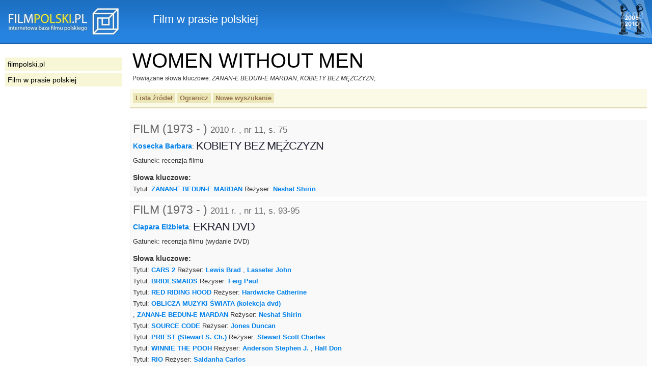

--- FILE ---
content_type: text/html
request_url: https://www.filmpolski.pl/rec/index.php/rec/74122_13043
body_size: 4663
content:
<!DOCTYPE html PUBLIC "-//W3C//DTD XHTML 1.0 Transitional//EN" "http://www.w3.org/TR/xhtml1/DTD/xhtml1-transitional.dtd">
<html xmlns="http://www.w3.org/1999/xhtml"  xmlns:og="http://ogp.me/ns#" xmlns:fb="http://ogp.me/ns/fb#">
<head>
<meta http-equiv="Content-Type" content="text/html; charset=utf-8" />
<title>filmpolski.pl: Film w prasie polskiej</title>
<meta name="description" content="filmpolski.pl - największa internetowa baza filmu polskiego. Opis filmów fabularnych, aktorów, spektakli teatru tv, filmów krótkometrażowych, animowanych, dokumentalnych oraz etiud PWSFTviT w Łodzi." />
<style type="text/css">@import "/rec/s2.css";</style>
<link rel="shortcut icon" href="/rec/favicon.ico" type="image/ico" />
<!--[if lt IE 7]><style type="text/css">@import "/rec/ie.css";</style><![endif]-->
<!--[if IE 5]><style type="text/css">@import "/rec/ie5.css";</style><![endif]-->

<meta property="og:title" content="FilmPolski.pl" />
<meta property="og:type" content="non_profit" />
<meta property="og:url" content="http://www.filmpolski.pl" />
<meta property="og:image" content="http://www.filmpolski.pl/fp/img/logo_filmpolski.jpg" />
<meta property="og:site_name" content="FilmPolski" />
<meta property="og:description" content="Baza filmu polskiego" />
<meta property="fb:admins" content="1732470877" />

<script type="text/javascript" src="/rec/kryt.js"></script>
<link rel="search" type="application/opensearchdescription+xml" href="/fp/filmpolski.xml" title="filmpolski.pl" />

</head>

<body>

<div id="fb-root"></div>
<script>(function(d, s, id) {
  var js, fjs = d.getElementsByTagName(s)[0];
  if (d.getElementById(id)) return;
  js = d.createElement(s); js.id = id;
  js.src = "//connect.facebook.net/pl_PL/all.js#xfbml=1&appId=315813355200659";
  fjs.parentNode.insertBefore(js, fjs);
}(document, 'script', 'facebook-jssdk'));</script>

<div id="top"><p><a href="/fp/index.php" oncontextmenu="return false"><img src="/rec/img2/logo.png" alt="filmpolski.pl" /></a><span>: </span>Film w prasie polskiej</p></div>

<div id="content">
<h1>WOMEN WITHOUT MEN</h1><p class="innenazwiska"><small>Powiązane słowa kluczowe: <em>ZANAN-E BEDUN-E MARDAN</em>; <em>KOBIETY BEZ MĘŻCZYZN</em>; </small></p><div class="ograniczenia"><p class="buttons"><a href="/rec/index.php/rec/74122_13043/zrodla">Lista źródeł</a> <a href="#kryteria" onclick="kryteria(); return false;">Ogranicz</a> <a href="/rec/index.php/slowo">Nowe wyszukanie</a> </p><form action="/rec/index.php/" method="post" id="kryteria"><fieldset><input type="hidden" name="baza" value="rec" /><input type="hidden" name="adres" value="74122_13043" /><h3>Ogranicz:</h3><label for="zrodlaslowa">źródła</label>: <select id="zrodlaslowa" name="zrodlaslowa"><option value="0">Dowolne</option><option value="1">FILM (1973 - )</option><option value="25">GAZETA WYBORCZA</option><option value="482">GAZETA WYBORCZA - DUŻY FORMAT</option><option value="556">K MAG</option><option value="52">KINO</option><option value="44">MACHINA</option><option value="477">NEWSWEEK POLSKA</option><option value="7">POLITYKA</option><option value="12">PRZEKRÓJ</option><option value="462">RZECZPOSPOLITA</option><option value="15">WPROST</option></select> w latach: <select id="rokod" name="rokod"><option value="0">Dowolny</option><option value="2009">2009</option><option value="2010">2010</option><option value="2011">2011</option><option value="2012">2012</option></select> - <select id="rokdo" name="rokdo"><option value="0">Dowolny</option><option value="2009">2009</option><option value="2010">2010</option><option value="2011">2011</option><option value="2012">2012</option></select> <input type="image" src="/rec/img2/ok.gif" alt="ok" /><fieldset></form></div><ul id="listarecenzji"><li><h2>FILM (1973 - ) <small class="bib">2010 r. , nr 11, s. 75</small></h2><ul class="aut"><a href="/rec/index.php/rec/40571">Kosecka Barbara</a>: </ul><h3>KOBIETY BEZ MĘŻCZYZN</h3><p>Gatunek: recenzja filmu</p><h4>Słowa kluczowe:</h4><ul class="key"><li>Tytuł: <a href="/rec/index.php/rec/74121_13043">ZANAN-E BEDUN-E MARDAN</a> Reżyser: <a href="/rec/index.php/rec/74123">Neshat Shirin</a> </li></ul></li><li><h2>FILM (1973 - ) <small class="bib">2011 r. , nr 11, s. 93-95</small></h2><ul class="aut"><a href="/rec/index.php/rec/17234_18689">Ciapara Elżbieta</a>: </ul><h3>EKRAN DVD</h3><p>Gatunek: recenzja filmu (wydanie DVD)</p><h4>Słowa kluczowe:</h4><ul class="key"><li>Tytuł: <a href="/rec/index.php/rec/78384_13734">CARS 2</a> Reżyser: <a href="/rec/index.php/rec/79151">Lewis Brad</a> , <a href="/rec/index.php/rec/41008">Lasseter John</a> </li><li>Tytuł: <a href="/rec/index.php/rec/78472_13748">BRIDESMAIDS</a> Reżyser: <a href="/rec/index.php/rec/58321">Feig Paul</a> </li><li>Tytuł: <a href="/rec/index.php/rec/79152_13887">RED RIDING HOOD</a> Reżyser: <a href="/rec/index.php/rec/55114">Hardwicke Catherine</a> </li><li>Tytuł: <a href="/rec/index.php/rec/79154">OBLICZA MUZYKI ŚWIATA (kolekcja dvd)</a> </li><li>, <a href="/rec/index.php/rec/74121_13043">ZANAN-E BEDUN-E MARDAN</a> Reżyser: <a href="/rec/index.php/rec/74123">Neshat Shirin</a> </li><li>Tytuł: <a href="/rec/index.php/rec/75226_13690">SOURCE CODE</a> Reżyser: <a href="/rec/index.php/rec/75227">Jones Duncan</a> </li><li>Tytuł: <a href="/rec/index.php/rec/79155_13888">PRIEST (Stewart S. Ch.)</a> Reżyser: <a href="/rec/index.php/rec/70253">Stewart Scott Charles</a> </li><li>Tytuł: <a href="/rec/index.php/rec/78831">WINNIE THE POOH</a> Reżyser: <a href="/rec/index.php/rec/66252">Anderson Stephen J.</a> , <a href="/rec/index.php/rec/78832">Hall Don</a> </li><li>Tytuł: <a href="/rec/index.php/rec/79157">RIO</a> Reżyser: <a href="/rec/index.php/rec/60560">Saldanha Carlos</a> </li><li>Tytuł: <a href="/rec/index.php/rec/76399">WATER FOR ELEPHANTS</a> Reżyser: <a href="/rec/index.php/rec/10264">Lawrence Martin</a> </li><li>Tytuł: <a href="/rec/index.php/rec/60006">MAD MAX</a> Reżyser: <a href="/rec/index.php/rec/1838">Miller George (II)</a> </li><li>Tytuł: <a href="/rec/index.php/rec/72517_13623">WAY BACK, THE (Weir P.)</a> Reżyser: <a href="/rec/index.php/rec/372">Weir Peter</a> </li><li>Tytuł: <a href="/rec/index.php/rec/79158_13889">RETURN TO CRANFORD (serial tv)</a> </li><li>, <a href="/rec/index.php/rec/78213">MR. NICE</a> Reżyser: <a href="/rec/index.php/rec/2522">Rose Bernard</a> </li><li>Tytuł: <a href="/rec/index.php/rec/78592_13781">GREEN LANTERN</a> Reżyser: <a href="/rec/index.php/rec/40471">Campbell Martin</a> </li><li>Tytuł: <a href="/rec/index.php/rec/78224_13709">KYNODONTAS</a> Reżyser: <a href="/rec/index.php/rec/78225_19702">Lanthimos Jorgos</a> </li><li>Tytuł: <a href="/rec/index.php/rec/78194">MELANCHOLIA (Von Trier L.)</a> Reżyser: <a href="/rec/index.php/rec/27648">Von Trier Lars</a> </li></ul></li><li><h2>GAZETA WYBORCZA <small class="bib">2009 r. , nr 213 (11.09), s. 17</small></h2><ul class="aut"><a href="/rec/index.php/rec/17221">Sobolewski Tadeusz</a>: </ul><h3>CO ZNACZY: KINO ZAANGAŻOWANE?</h3><p>Gatunek: sprawozdanie z imprezy (festiwale, premiery, wystawy, konferencje)</p><h4>Słowa kluczowe:</h4><ul class="key"><li>Impreza: <a href="/rec/index.php/rec/59_9144">Wenecja, Międzynarodowy Festiwal Filmowy</a> Rok: <a href="/rec/index.php/rec/72260">2009</a> </li><li>Tytuł: <a href="/rec/index.php/rec/74106_13557">LEBANON</a> Reżyser: <a href="/rec/index.php/rec/74107">Maoz Samuel</a> </li><li>Tytuł: <a href="/rec/index.php/rec/74121_13043">ZANAN-E BEDUN-E MARDAN</a> Reżyser: <a href="/rec/index.php/rec/74123">Neshat Shirin</a> </li></ul></li><li><h2>GAZETA WYBORCZA <small class="bib">2010 r. , nr 272 (22.11), s. 16</small></h2><ul class="aut"><a href="/rec/index.php/rec/53028">Felis Paweł T.</a>: </ul><h3>NIE MA WOLNOŚCI BEZ KOBIECOŚCI</h3><p>Gatunek: recenzja filmu</p><h4>Słowa kluczowe:</h4><ul class="key"><li>Tytuł: <a href="/rec/index.php/rec/74122_13043">WOMEN WITHOUT MEN</a> Reżyser: <a href="/rec/index.php/rec/74123">Neshat Shirin</a> </li></ul></li><li><h2>GAZETA WYBORCZA - DUŻY FORMAT <small class="bib">2011 r. , nr 44, s. 20-11</small></h2><ul class="aut"><a href="/rec/index.php/rec/17535">Szczerba Jacek</a>, <a href="/rec/index.php/rec/60596">Socha Jakub</a>: </ul><h3>DVD POLECAJĄ JACEK SZCZERBA, JAKUB SOCHA</h3><p>Gatunek: recenzja filmu (wydanie DVD)</p><h4>Słowa kluczowe:</h4><ul class="key"><li>Tytuł: <a href="/rec/index.php/rec/74122_13043">WOMEN WITHOUT MEN</a> Reżyser: <a href="/rec/index.php/rec/74123">Neshat Shirin</a> </li><li>Tytuł: <a href="/rec/index.php/rec/79232_13901">AMOUR FOU, L' (Thoretton P.)</a> Reżyser: <a href="/rec/index.php/rec/78161">Thoretton Pierre</a> </li><li>Tytuł: <a href="/rec/index.php/rec/78327">PAUL</a> Reżyser: <a href="/rec/index.php/rec/68932">Mottola Greg</a> </li><li>Tytuł: <a href="/rec/index.php/rec/70867_13365">SYNECDOCHE, NEW YORK</a> Reżyser: <a href="/rec/index.php/rec/53507">Kaufman Charlie</a> </li></ul></li><li><h2>K MAG <small class="bib">2010 r. , nr 23 (listopad), s. 28-30</small></h2><ul class="aut"><a href="/rec/index.php/rec/55656">Serdiukow Anna</a>: </ul><h3>FILM</h3><p>Gatunek: recenzja filmu</p><h4>Słowa kluczowe:</h4><ul class="key"><li>Tytuł: <a href="/rec/index.php/rec/74122_13043">WOMEN WITHOUT MEN</a> Reżyser: <a href="/rec/index.php/rec/74123">Neshat Shirin</a> </li><li>Tytuł: <a href="/rec/index.php/rec/74308_13524">MACHETE</a> Reżyser: <a href="/rec/index.php/rec/74309">Maniquis Ethan</a> , <a href="/rec/index.php/rec/9831">Rodriguez Robert</a> </li><li>Tytuł: <a href="/rec/index.php/rec/77090">CHLOE (Egoyan A.)</a> Reżyser: <a href="/rec/index.php/rec/20727">Egoyan Atom</a> </li><li>Tytuł: <a href="/rec/index.php/rec/74216">SKRZYDLATE ŚWINIE</a> Reżyser: <a href="/rec/index.php/rec/77072_13519">Kazejak Anna</a> </li><li>Tytuł: <a href="/rec/index.php/rec/76241">PROSTA HISTORIA O MIŁOŚCI</a> Reżyser: <a href="/rec/index.php/rec/44045">Jakubik Arkadiusz</a> </li></ul></li><li><h2>KINO <small class="bib">2010 r. , nr 11, s. 100</small></h2><ul class="aut"><a href="/rec/index.php/rec/67364">Jakimiak Agnieszka</a>: </ul><h3>KOBIETY BEZ MĘŻCZYZNY</h3><p>Gatunek: recenzja filmu</p><h4>Słowa kluczowe:</h4><ul class="key"><li>Tytuł: <a href="/rec/index.php/rec/74121_13043">ZANAN-E BEDUN-E MARDAN</a> Reżyser: <a href="/rec/index.php/rec/74123">Neshat Shirin</a> </li></ul></li><li><h2>KINO <small class="bib">2012 r. , nr 02, s. 102-103</small></h2><h3>RECENZJE. KINO DOMOWE</h3><p>Gatunek: recenzja filmu (wydanie DVD)</p><h4>Słowa kluczowe:</h4><ul class="key"><li>Tytuł: <a href="/rec/index.php/rec/79398">Leigh Mike (kolekcja DVD)</a> </li><li>, <a href="/rec/index.php/rec/74131_13389">LIFE DURING WARTIME</a> Reżyser: <a href="/rec/index.php/rec/43171">Solondz Todd</a> </li><li>Tytuł: <a href="/rec/index.php/rec/78423_13743">BEGINNERS</a> Reżyser: <a href="/rec/index.php/rec/63019">Mills Mike</a> </li><li>Tytuł: <a href="/rec/index.php/rec/74121_13043">ZANAN-E BEDUN-E MARDAN</a> Reżyser: <a href="/rec/index.php/rec/74123">Neshat Shirin</a> </li><li>Tytuł: <a href="/rec/index.php/rec/62369_10824">LAKE HOUSE, THE</a> Reżyser: <a href="/rec/index.php/rec/62370">Agresti Alejandro</a> </li><li>Tytuł: <a href="/rec/index.php/rec/51748">DZIEŃ ŚWIRA</a> Reżyser: <a href="/rec/index.php/rec/283">Koterski Marek</a> </li><li>Tytuł: <a href="/rec/index.php/rec/79649_13985">DEL AMOR Y OTROS DEMONIOS</a> Reżyser: <a href="/rec/index.php/rec/79650">Hidalgo Hilda</a> </li><li>Tytuł: <a href="/rec/index.php/rec/78257">KRET (Lewandowski R.)</a> Reżyser: <a href="/rec/index.php/rec/62327">Lewandowski Rafael</a> </li></ul></li><li><h2>MACHINA <small class="bib">2010 r. , nr 11, s. 76</small></h2><ul class="aut"><a href="/rec/index.php/rec/17631">Maciejewski Łukasz</a>: </ul><h3>KOBIETY BEZ MĘŻCZYZN</h3><p>Gatunek: recenzja filmu</p><h4>Słowa kluczowe:</h4><ul class="key"><li>Tytuł: <a href="/rec/index.php/rec/74122_13043">WOMEN WITHOUT MEN</a> Reżyser: <a href="/rec/index.php/rec/74123">Neshat Shirin</a> </li></ul></li><li><h2>NEWSWEEK POLSKA <small class="bib">2010 r. , nr 47, s. 114</small></h2><ul class="aut"><a href="/rec/index.php/rec/17452_19382">Kurpiewski Lech</a>: </ul><h3>SAMOTNE</h3><p>Gatunek: recenzja filmu</p><h4>Słowa kluczowe:</h4><ul class="key"><li>Tytuł: <a href="/rec/index.php/rec/74122_13043">WOMEN WITHOUT MEN</a> Reżyser: <a href="/rec/index.php/rec/74123">Neshat Shirin</a> </li></ul></li><li><h2>POLITYKA <small class="bib">2010 r. , nr 47, s. 80</small></h2><ul class="aut"><a href="/rec/index.php/rec/17466">Wróblewski Janusz</a>: </ul><h3>CZTERY KOBIETY W RÓŻNYM WIEKU</h3><p>Gatunek: recenzja filmu</p><h4>Słowa kluczowe:</h4><ul class="key"><li>Tytuł: <a href="/rec/index.php/rec/74122_13043">WOMEN WITHOUT MEN</a> Reżyser: <a href="/rec/index.php/rec/74123">Neshat Shirin</a> </li></ul></li><li><h2>PRZEKRÓJ <small class="bib">2010 r. , nr 46, s. 64</small></h2><ul class="aut"><a href="/rec/index.php/rec/52822">Kałużyński Wojciech</a>: </ul><h3>NIEBO BEZ KOBIET</h3><p>Gatunek: recenzja filmu</p><h4>Słowa kluczowe:</h4><ul class="key"><li>Tytuł: <a href="/rec/index.php/rec/74122_13043">WOMEN WITHOUT MEN</a> Reżyser: <a href="/rec/index.php/rec/74123">Neshat Shirin</a> </li></ul></li><li><h2>RZECZPOSPOLITA <small class="bib">2010 r. , nr 268 (17.11), s. A19</small></h2><h3>NOWOJORSKA ARTYSTKA O IRAŃSKICH KORZENIACH</h3><p>Gatunek: recenzja filmu</p><h4>Słowa kluczowe:</h4><ul class="key"><li>Tytuł: <a href="/rec/index.php/rec/74121_13043">ZANAN-E BEDUN-E MARDAN</a> Reżyser: <a href="/rec/index.php/rec/74123">Neshat Shirin</a> </li></ul></li><li><h2>WPROST <small class="bib">2010 r. , nr 47, s. 92</small></h2><ul class="aut"><a href="/rec/index.php/rec/43712">Rakowiecki Jacek</a>: </ul><h3>FILM OCENIA JACEK RAKOWIECKI</h3><p>Gatunek: recenzja filmu</p><h4>Słowa kluczowe:</h4><ul class="key"><li>Tytuł: <a href="/rec/index.php/rec/77177_13547">HARRY POTTER AND THE DEATHLY HALLOWS: PART 1</a> Reżyser: <a href="/rec/index.php/rec/65784">Yates David</a> </li><li>Tytuł: <a href="/rec/index.php/rec/76241">PROSTA HISTORIA O MIŁOŚCI</a> Reżyser: <a href="/rec/index.php/rec/44045">Jakubik Arkadiusz</a> </li><li>Tytuł: <a href="/rec/index.php/rec/74830">NA PÓŁNOC OD KALABRII</a> Reżyser: <a href="/rec/index.php/rec/45595">Sauter Marcin</a> </li><li>Tytuł: <a href="/rec/index.php/rec/77210_13555">JUST WRIGHT</a> Reżyser: <a href="/rec/index.php/rec/66173">Hamri Sanaa</a> </li><li>Tytuł: <a href="/rec/index.php/rec/77204_13554">NEXT THREE DAYS, THE</a> Reżyser: <a href="/rec/index.php/rec/58639">Haggis Paul</a> </li><li>Tytuł: <a href="/rec/index.php/rec/77091_13525">DONNE-MOI LA MAIN</a> Reżyser: <a href="/rec/index.php/rec/77093">Vincent Pascal-Alex</a> </li><li>Tytuł: <a href="/rec/index.php/rec/74122_13043">WOMEN WITHOUT MEN</a> Reżyser: <a href="/rec/index.php/rec/74123">Neshat Shirin</a> </li></ul></li></ul><form action="/rec/index.php/" method="post" class="nowewyszuk"><fieldset><label for="nowe_szukanie">Nowe szukanie:</label>
			<input type="text" id="nowe_szukanie" name="zapytanierec" />
			<input type="hidden" name="baza" value="slowo" />
			<input type="image" src="/rec/img2/ok.gif" alt="ok" />
			</fieldset></form>
<p id="footer">
<strong>&copy; 1998-2024 Państwowa Wyższa Szkoła Filmowa, Telewizyjna i Teatralna im. Leona Schillera w Łodzi</strong><br />

Internetowa Baza Filmu Polskiego <a href="http://www.filmpolski.pl">filmpolski.pl</a> jest bazą danych chronioną przepisami 
Ustawy z dnia 27 lipca 2001 r. o ochronie baz danych 
(<a href="http://isap.sejm.gov.pl/DetailsServlet?id=WDU20011281402" target="_blank">Dz.  U. 2001 nr 128 poz. 1402</a>).<br />
Kopiowanie treści zawartych w serwisie bez zgody redakcji zabronione. <br />
Kopiowanie i wykorzystywanie fotosów oraz materiałów audiowizualnych zamieszczonych w serwisie bezwzględnie zabronione, z zastrzeżeniem wyjątków przewidzianych przez prawo. <br />
Cytowanie fragmentów treści zawartych w serwisie wymaga zgody redakcji. W każdym przypadku konieczne jest podanie źródła w podpisie pod cytowanym fragmentem. W przypadku portali internetowych źródło musi być linkiem do serwisu <a href="http://www.filmpolski.pl">filmpolski.pl</a>.<br />
</p>

</div>

<div id="sidebar">

<ul id="menu">
<li><a href="/fp/index.php">filmpolski.pl</a></li>
<li><a href="/rec/index.php/slowo">Film w prasie polskiej</a></li>
</ul>

</div>

</body>
</html>

	